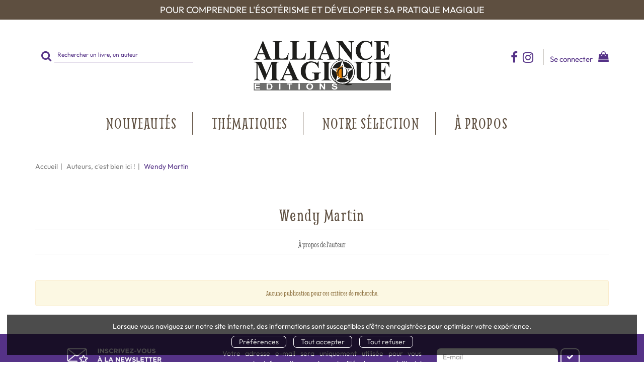

--- FILE ---
content_type: text/html; charset=utf-8
request_url: https://www.editions-alliance-magique.com/auteur/47/wendy-martin
body_size: 6228
content:
<!DOCTYPE html>
<html prefix="og: http://ogp.me/ns#" lang="fr">
<head>
  
<script src="https://www.googletagmanager.com/gtag/js?id=G-D4W8Y3KZG1" async="async"></script>
<script>
//<![CDATA[
      (function() {
        function executeWhenJQueryIsReady() {
          if (typeof jQuery !== 'undefined') {
            jQuery(document).ready(function() {
                    window.dataLayer = window.dataLayer || [];
      function gtag(){dataLayer.push(arguments);}
      gtag('js', new Date());
      gtag('consent', 'default', {
        'analytics_storage': 'denied',
        'ad_storage': 'denied',
        'ad_user_data': 'denied',
        'ad_personalization': 'denied',
        'wait_for_update': 500
      });
      
              gtag('config', 'G-D4W8Y3KZG1', {
          'linker': {
            'domains': ['www.editions-alliance-magique.com']
          }
        });

      
      
      
      

            });
          } else {
            setTimeout(executeWhenJQueryIsReady, 50);
          }
        }
        executeWhenJQueryIsReady();
      })();

//]]>
</script>



  <meta charset='utf-8' />
<meta name='viewport' content='width=device-width, initial-scale=1'>
<meta http-equiv="Content-Language" content="fr-FR" />
<link rel="canonical" href="https://www.editions-alliance-magique.com/auteur/47/wendy-martin" />


<title>Wendy Martin | Alliance Magique</title>
<meta name='description' content="Les publications de Wendy Martin" />

<link rel="preload" as="font" href="/assets/fontawesome-webfont-2adefcbc041e7d18fcf2d417879dc5a09997aa64d675b7a3c4b6ce33da13f3fe.woff2" type="font/woff2" crossorigin>

<link rel="stylesheet" media="all" href="/assets/store-critical-e5030dda3952dc17728dbbcec0633041fa60b0d864c846f8334fd8f48cbe412c.css" />
<link rel="stylesheet" media="all" href="/assets/design-c3b2a549fb60ef19aaa2027e13d56f79.css" />
<link rel="stylesheet" media="print" href="/assets/store-33a36f8da9f79426ee4784fdc9b85574aec6840a155a2c4db16a93d2cded87eb.css" onload="this.media=&#39;all&#39;" />
<link rel="stylesheet" media="print" href="https://fonts.googleapis.com/css?family=Roboto" onload="this.media=&#39;all&#39;" />
<style>
  h1, h2, h3, h4, h5, h6 {
    font-family: Roboto, Verdana, Arial, Helvetica, sans-serif;
  }
</style>

<meta name="csrf-param" content="authenticity_token" />
<meta name="csrf-token" content="MB+2iBzJlBNH+UXEdr7rNTJiSMF0DR/EdIa9WEAfo3/Ta1qtC404s6VWHww29ULI6n3NpEgfkNYrwgbjOAwBEQ==" />

<script src="/assets/store-critical-38f4342f174e9405d4a1309d77010bc38176af8ad8c8c7430176bc03431bc3d7.js"></script><script src="/assets/store-ef7a66bd40d9d6d42b2f86497339648d4e08718e516e076577d30ad7adc98b04.js" defer="defer"></script>
<link rel="shortcut icon" type="image/png" href="/system/parameter_attachments/data/007/216/741/original/Alliance_Magique_Editions_favicon.png?1685524016" />
<meta name="google-site-verification" content="sUESjcXmIp7C5VyJ3G_rHJwyvoo2RBYrFsPYuSpI7sc" />

<meta property="og:url"           content="https://www.editions-alliance-magique.com/auteur/47/wendy-martin" />
<meta property="og:type"          content="website" />
<meta property="og:title"         content="Wendy Martin | Alliance Magique" />
<meta property="og:description"   content="Les publications de Wendy Martin" />
  <meta property="og:image" content="https://www.editions-alliance-magique.com/system/parameter_attachments/data/002/235/104/original/logo-alliance-magique.png?1688035206" />
<meta property="og:locale" content="fr_FR" />
<meta property="og:site_name" content="Alliance Magique" />

  

</head>

<body class=" authors_show  izbk-default">
  <div role="region" aria-label="Outil d&#39;autorisation des cookies" id="acceptance_of_cookies" style="display: none"><div><p>Lorsque vous naviguez sur notre site internet, des informations sont susceptibles d'être enregistrées pour optimiser votre expérience.</p><a id="cookies_preferences_link" title="Configurer les préférences de cookies" href="/store/cookies">Préférences</a><a id="accept_cookies_notification" title="Accepter tous les cookies" href="#">Tout accepter</a><a id="refuse_cookies_notification" title="Refuser tous les cookies" href="#">Tout refuser</a></div></div>

  <div class="page author_47" id="page_29" data-identifier="page_29">      
  <section role="region" class=" page_section" data-identifier="page_section_8">
    <div class="container-fluid">
    
          
      <div class='page_rows'>
          


  
    <div class="row page_row " data-identifier="page_row_67">      
      <div class='page_columns'>
    
    
    


  <div class="col-xs-12 col-sm-12 col-md-12 col-lg-12 page_column_109  page_column" data-identifier="page_column_109">
    
    
        
        

  
  <div class="placeholder  " id="placeholder_656" data-identifier="placeholder_656" data-type="page-title">    
    
  <h4 class="title" id="title-67">    Pour comprendre l'ésotérisme et développer sa pratique magique</h4>    
</div>        
</div>  
    
  
</div>      
</div>    


      </div>
   </div>
</section>
  
  <header role="banner" class="izbk-header-section page_section" data-identifier="page_section_1">
    <div class="container">
    
          
      <div class='page_rows'>
          


  
    <div class="row page_row " data-identifier="page_row_4">      
      <div class='page_columns'>
    
    
    


  <div class="col-xs-12 col-sm-4 col-md-4 col-lg-4 page_column_6  page_column" data-identifier="page_column_6">
    
    
        
        

  
  <div class="placeholder  " id="placeholder_20" data-identifier="placeholder_20" data-type="site-search-form">    
    <form class="new_search_form" id="search-form" role="search" action="/search" accept-charset="UTF-8" method="get"><input name="utf8" type="hidden" value="&#x2713;" />
  <label class="control-label sr-only" for="q">Rechercher sur le site</label>

  <div class="input-group">
    <input type="search" class="form-control input-sm" id="q" name='q' placeholder="Rechercher un livre, un auteur" title="Rechercher sur le site">

    <span class="input-group-addon btn btn-default onclick-submit-search-form">
      <i class="fa fa-search"></i>
    </span>
  </div>
</form>    
</div>        
</div>  
    
      
    
    


  <div class="col-xs-12 col-sm-4 col-md-4 col-lg-4 page_column_7  page_column" data-identifier="page_column_7">
    
    
        
        

  
  <div class="placeholder  " id="placeholder_21" data-identifier="placeholder_21" data-type="site-site-title-and-logo">    
    
  <a title="Retour à la page d&#39;accueil du site" class="visible-xs" href="/"><img loading="lazy" class="" alt="Alliance Magique" style="aspect-ratio: 4288/1553;" src="/system/parameter_attachments/data/004/742/519/original/logo-alliance-magique.png?1688035198" /></a>
  <a title="Retour à la page d&#39;accueil du site" class="visible-sm" href="/"><img loading="lazy" class="" alt="Alliance Magique" style="aspect-ratio: 4288/1553;" src="/system/parameter_attachments/data/003/300/049/original/logo-alliance-magique.png?1688035213" /></a>
  <a title="Retour à la page d&#39;accueil du site" class="visible-md" href="/"><img loading="lazy" class="" alt="Alliance Magique" style="aspect-ratio: 4288/1553;" src="/system/parameter_attachments/data/002/235/104/original/logo-alliance-magique.png?1688035206" /></a>
  <a title="Retour à la page d&#39;accueil du site" class="visible-lg" href="/"><img loading="lazy" class="" alt="Alliance Magique" style="aspect-ratio: 4288/1553;" src="/system/parameter_attachments/data/008/300/978/original/logo-alliance-magique.png?1688035148" /></a>  
    
</div>        
</div>  
    
      
    
    


  <div class="col-xs-12 col-sm-4 col-md-4 col-lg-4 page_column_8  page_column" data-identifier="page_column_8">
    
    
        
        

  
  <div class="placeholder  " id="placeholder_22" data-identifier="placeholder_22" data-type="page-page-row">    
      

  <div class="row">  

    
        <div class="" data-identifier="placeholder_23">          




    <div class="col-xs-12 col-sm-12 col-md-12 col-lg-12 page_column_9  page_column" data-identifier="page_column_9">

      <span class="">





            <div class="placeholder  " id="placeholder_24" data-identifier="placeholder_24" data-type="page-rich-text">
              
  <div class="rich-text" id="rich-text-2">    <p style="margin-top:15px;"><a href="https://www.facebook.com/Alliance.Magique" target="_blank"><i class="fa fa-facebook-f"></i></a>&nbsp;&nbsp;<a href="https://www.instagram.com/alliancemagiqueeditions/" id="instagram_link" target="_blank"><i class="fa fa-instagram"></i></a>&nbsp;&nbsp;</p></div>
</div>





            <div class="placeholder  " id="placeholder_25" data-identifier="placeholder_25" data-type="site-account-links-to-account">
              
  <a class="link-to-sign-in" aria-label="Se connecter" href="/se-connecter">Se connecter</a>

</div>





            <div class="placeholder  " id="placeholder_26" data-identifier="placeholder_26" data-type="site-account-cart-link">
              <a title="Mon panier" aria-label="Afficher mon panier" class="cart_link hide" href="/store/cart">
  <i class="fa fa-shopping-bag"></i>  <span class='c-l-t'>Mon panier :</span>
  
</a>
  
</div>


</span>
</div>

</div>

    
</div>  
    
</div>        
        
        

  
  <div class="placeholder  " id="placeholder_27" data-identifier="placeholder_27" data-type="page-collapse-button">    
    
<button type="button" class="navbar-toggle collapsed" title="Toggle" data-toggle="collapse" data-target="#page_row_6" aria-expanded="false">
  <i class="fa fa-bars"></i><i class="fa fa-times"></i>
</button>
    
</div>        
</div>  
    
  
</div>      
</div>    


      </div>
   </div>
</header>
  
  <nav role="navigation" class="izbk-navigation-section page_section" data-identifier="page_section_2">
    <div class="container">
    
          
      <div class='page_rows'>
          


  <div class="collapse navbar-collapse" id="page_row_6">
    <div class="row page_row " data-identifier="page_row_6">      
      <div class='page_columns'>
    
    
    


  <div class="col-xs-12 col-sm-12 col-md-12 col-lg-12 page_column_10  page_column" data-identifier="page_column_10">
    
    
        
        

  
  <div class="placeholder  " id="placeholder_28" data-identifier="placeholder_28" data-type="page-navigation">    
      <div data-identifier="navigation_3" class="inline">
    
    <ul class='list-inline'>
    
    
    <li class="" data-identifier="navigation_link_67">
      

<a class="" href="/nouveautes">Nouveautés</a></li>
    
    
    <li class="dropdown" data-identifier="navigation_link_65">
      
<a class="dropdown-toggle" data-toggle="dropdown" role="button" aria-haspopup="true" aria-expanded="false" href="#">  
  Thématiques
  
    <span class="caret"></span>
</a>
  <ul class="dropdown-menu">
      <li>
        
<a class="" href="/categorie-de-themes/20/magie-occultisme">Magie & Occultisme</a>        </li>
      <li>
        
<a class="" href="/categorie-de-themes/17/energetique-traditions">Énergétique & Traditions</a>        </li>
      <li>
        
<a class="" href="/categorie-de-themes/21/mediumnite">Médiumnité</a>        </li>
      <li>
        
<a class="" href="/categorie-de-themes/22/alchimie-hermetisme">Alchimie & Hermétisme</a>        </li>
      <li>
        
<a class="" href="/categorie-de-themes/23/arts-sombres">Arts sombres</a>        </li>
      <li>
        
<a class="" href="/categorie-de-themes/19/papeterie">Papeterie</a>        </li>
      <li>
        
<a class="" href="/categorie-de-themes/34/les-cahiers-de-vacances">Les Cahiers de vacances</a>        </li>
      <li>
        
<a class="" href="/collection/15/les-incontournables-de-l-esoterisme">Les Incontournables de l'Ésotérisme</a>        </li>
   </ul>
</li>
    
    
    <li class="" data-identifier="navigation_link_114">
      

<a class="" href="/store/page/94/notre-selection">Notre sélection</a></li>
    
    
    <li class="" data-identifier="navigation_link_113">
      

<a class="" href="/store/page/91/qui-sommes-nous">À propos</a></li>
</ul>  </div>
    
</div>        
</div>  
    
  
</div>      
</div>    
</div>

      </div>
   </div>
</nav>
  
  <section role="region" class="izbk-breadcrumbs-section page_section" data-identifier="page_section_3">
    <div class="container">
    
          
      <div class='page_rows'>
          


  
    <div class="row page_row " data-identifier="page_row_7">      
      <div class='page_columns'>
    
    
    


  <div class="col-xs-12 col-sm-12 col-md-12 col-lg-12 page_column_12  page_column" data-identifier="page_column_12">
    
    
        
        

  
  <div class="placeholder  " id="placeholder_30" data-identifier="placeholder_30" data-type="site-breadcrumbs">    
      <nav role="navigation" aria-label="Fil d&#39;ariane"><ul class="breadcrumb hidden-xs"><li><a href="/">Accueil</a></li><li><a href="/auteurs">Auteurs, c&#39;est bien ici !</a></li><li aria-current="page">Wendy Martin</li></ul></nav>    
</div>        
</div>  
    
  
</div>      
</div>    


      </div>
   </div>
</section>
  
  <section role="region" class="izbk-content-section page_section" data-identifier="page_section_4">
    <div class="container">
    
          
      <div class='page_rows'>
          


  
    <div class="row page_row " data-identifier="page_row_8">      
      <div class='page_columns'>
    
    
    


  <div class="col-md-12 page_column_13  page_column" data-identifier="page_column_13">
    
    
        
        

  
  <div class="placeholder  " id="placeholder_328" data-identifier="placeholder_328" data-type="page-page-title">    
    <h1>Wendy Martin</h1>

    
</div>        
        
        

  
  <div class="placeholder  " id="placeholder_329" data-identifier="placeholder_329" data-type="page-title">    
    
  <h3 class="title" id="title-47">    À propos de l'auteur</h3>    
</div>        
        
        

  
          
        
        

  
  <div class="placeholder  " id="placeholder_335" data-identifier="placeholder_335" data-type="product-paginated-products">    
    
  <div class='row m-b-sm' id="paginated_products_display_options">

    <div class='col-md-9 col-xs-12 m-b-sm m-t-sm' id='display-modes-and-filters'>
        
      
              
            </div>

  </div>

  

  <div class='row'>
    <div class='col-md-12'>
      <p class='text-center alert alert-warning m-t-md'>
         Aucune publication pour ces critères de recherche.      </p>
    </div>
  </div>

  <div class='modal fade' id="product_contexts-modal" tabindex='-1' role='dialog' aria-label="Type de produits">
  <div class='modal-dialog' role='document'>
    <div class='modal-content'>
      <div class='modal-header'>
        <button type='button' class='close' data-dismiss='modal' aria-label="translation missing: fr.product_contexts.modal.close">
          <span aria-hidden='true'>&times;</span>
        </button>
        <h4 class='modal-title'>Type de produits</h4>
      </div>
      <div class='modal-body text-center'>
        <form class="form-inline" action="/product_contexts_filter" accept-charset="UTF-8" method="post"><input name="utf8" type="hidden" value="&#x2713;" /><input type="hidden" name="authenticity_token" value="M2GpLC+9lwPbmyNEMqnoV12TfFFvFWvpl7+Ekp1+rU4gGG9pJMhFMUbn1iSkVZZ0ymcicjKUEffZAI15J+SHLA==" />
        
          <div class="form-group ">             
             
             <select name="product_contexts" id="product_contexts" class="form-control"><option selected="selected" value="base_products">Ne pas afficher les chapitres numériques</option>
<option value="chapter_products">Afficher seulement les chapitres numériques</option>
<option value="products">Tout afficher</option></select>
</div>          
          <div class="form-group ">            <input type="submit" name="commit" value="Valider" data-disable-with="Valider" />
</div></form>      </div>
    </div>
  </div>
</div>
    
</div>        
</div>  
    
      

</div>      
</div>    


      </div>
   </div>
</section>
  
  <section role="region" class="izbk-subjects-tags-navigation-section page_section" data-identifier="page_section_6">
    <div class="container">
    
          
      <div class='page_rows'>
          


  
    <div class="row page_row " data-identifier="page_row_11">      
      <div class='page_columns'>
    
    
    


  <div class="col-xs-12 col-sm-12 col-md-12 col-lg-12 page_column_19  page_column" data-identifier="page_column_19">
    
    
        
        

  
  <div class="placeholder  " id="placeholder_43" data-identifier="placeholder_43" data-type="page-page-row">    
      

  <div class="row">  

    
        <div class="" data-identifier="placeholder_44">          




    <div class="col-xs-12 col-sm-4 col-md-4 col-lg-4 page_column_20  page_column" data-identifier="page_column_20">

      <span class="">
</span>
</div>

</div>
    
        <div class="" data-identifier="placeholder_46">          




    <div class="col-xs-12 col-sm-4 col-md-4 col-lg-4 page_column_21  page_column" data-identifier="page_column_21">

      <span class="">
</span>
</div>

</div>
    
        <div class="" data-identifier="placeholder_48">          




    <div class="col-xs-12 col-sm-4 col-md-4 col-lg-4 page_column_22  page_column" data-identifier="page_column_22">

      <span class="">
</span>
</div>

</div>

    
</div>  
    
</div>        
</div>  
    
  
</div>      
</div>    


      </div>
   </div>
</section>
  
  <section role="region" class=" page_section" data-identifier="page_section_7">
    <div class="container-fluid">
    
          
      <div class='page_rows'>
          


  
    <div class="row page_row " data-identifier="page_row_14">      
      <div class='page_columns'>
    
    
    


  <div class="col-xs-12 col-sm-4 col-md-4 col-lg-4 page_column_25  page_column" data-identifier="page_column_25">
    
    
        
        

  
  <div class="placeholder  " id="placeholder_51" data-identifier="placeholder_51" data-type="page-image">    
    

  <img class="image_picture " style="aspect-ratio: 235/37; " srcset="https://www.editions-alliance-magique.com/system/image_pictures/data/006/070/399/thumb/inscription-newsletter.webp?1738945105 256w, https://www.editions-alliance-magique.com/system/image_pictures/data/006/070/399/small/inscription-newsletter.webp?1738945105 512w, https://www.editions-alliance-magique.com/system/image_pictures/data/006/070/399/medium/inscription-newsletter.webp?1738945105 1024w, https://www.editions-alliance-magique.com/system/image_pictures/data/006/070/399/large/inscription-newsletter.webp?1738945105 1600w" src="https://www.editions-alliance-magique.com/system/image_pictures/data/006/070/399/original/inscription-newsletter.png?1738945105" />
    
</div>        
</div>  
    
      
    
    


  <div class="col-xs-12 col-sm-4 col-md-4 col-lg-4 page_column_26  page_column" data-identifier="page_column_26">
    
    
        
        

  
  <div class="placeholder  " id="placeholder_52" data-identifier="placeholder_52" data-type="page-rich-text">    
    
  <div class="rich-text" id="rich-text-6">    <div style="text-align: justify;"><span>Votre adresse e-mail sera uniquement utilisée pour vous envoyer des informations sur les actualités du groupe éditorial Piktos. Vous pouvez vous désinscrire à tout moment. Pour plus d'informations, </span><a target="_blank" href="/store/page/87/charte-des-donnees-personnelles" style="font-family: Roboto, sans-serif;"><span style="font-family: outfit-regular;">cliquez ici</span></a><span style="font-family: outfit-regular;">.</span></div></div>    
</div>        
</div>  
    
      
    
    


  <div class="col-xs-12 col-sm-4 col-md-4 col-lg-4 page_column_27  page_column" data-identifier="page_column_27">
    
    
        
        

  
  <div class="placeholder  " id="placeholder_53" data-identifier="placeholder_53" data-type="site-newsletter-subscription-form">    
    <form class="newsletter-fast-subscription-form" action="/newsletter_fast_subscription" accept-charset="UTF-8" data-remote="true" method="post"><input name="utf8" type="hidden" value="&#x2713;" />  
  <div class="input-group">
    <input type="email" name="newsletter_fast_subscription_email" id="newsletter_fast_subscription_email" value="" class="form-control" placeholder="E-mail" />    
    <span class="input-group-addon btn btn-default">
      <button><i class="fa fa-check"></i></button>
    </span>
  </div>

</form>    
</div>        
</div>  
    
  
</div>      
</div>    


      </div>
   </div>
</section>
  
  <footer role="contentinfo" class="izbk-footer-section page_section" data-identifier="page_section_5">
    <div class="container">
    
          
      <div class='page_rows'>
          


  
    <div class="row page_row " data-identifier="page_row_9">      
      <div class='page_columns'>
    
    
    


  <div class="col-xs-12 col-sm-12 col-md-12 col-lg-12 page_column_15  page_column" data-identifier="page_column_15">
    
    
        
        

  
  <div class="placeholder  " id="placeholder_31" data-identifier="placeholder_31" data-type="page-page-row">    
      

  <div class="row">  

    
        <div class="" data-identifier="placeholder_38">          




    <div class="col-xs-12 col-sm-12 col-md-3 col-lg-3 page_column_18  page_column" data-identifier="page_column_18">

      <span class="">





            <div class="placeholder  " id="placeholder_40" data-identifier="placeholder_40" data-type="page-rich-text">
              
  <div class="rich-text" id="rich-text-5">    <b>À propos</b></div>
</div>





            <div class="placeholder  " id="placeholder_39" data-identifier="placeholder_39" data-type="site-site-title-and-logo">
              
  <a title="Retour à la page d&#39;accueil du site" class="visible-xs" href="/"><img loading="lazy" class="" alt="Alliance Magique" style="aspect-ratio: 4288/1553;" src="/system/parameter_attachments/data/004/742/519/original/logo-alliance-magique.png?1688035198" /></a>
  <a title="Retour à la page d&#39;accueil du site" class="visible-sm" href="/"><img loading="lazy" class="" alt="Alliance Magique" style="aspect-ratio: 4288/1553;" src="/system/parameter_attachments/data/003/300/049/original/logo-alliance-magique.png?1688035213" /></a>
  <a title="Retour à la page d&#39;accueil du site" class="visible-md" href="/"><img loading="lazy" class="" alt="Alliance Magique" style="aspect-ratio: 4288/1553;" src="/system/parameter_attachments/data/002/235/104/original/logo-alliance-magique.png?1688035206" /></a>
  <a title="Retour à la page d&#39;accueil du site" class="visible-lg" href="/"><img loading="lazy" class="" alt="Alliance Magique" style="aspect-ratio: 4288/1553;" src="/system/parameter_attachments/data/008/300/978/original/logo-alliance-magique.png?1688035148" /></a>  

</div>





            <div class="placeholder  " id="placeholder_41" data-identifier="placeholder_41" data-type="page-navigation">
                <div data-identifier="navigation_9" class="list_group">
    
    <ul class='list-group'>
    <li class='list-group-item'>
      

<a class="" href="/store/page/91/qui-sommes-nous">Qui sommes-nous ?</a>    </li>
    <li class='list-group-item'>
      

<a class="" href="/store/page/95/nos-maisons-d-edition">Nos maisons d'édition</a>    </li>
</ul>  </div>

</div>


</span>
</div>

</div>
    
        <div class="" data-identifier="placeholder_32">          




    <div class="col-xs-12 col-sm-12 col-md-3 col-lg-3 page_column_16  page_column" data-identifier="page_column_16">

      <span class="">





            <div class="placeholder  " id="placeholder_34" data-identifier="placeholder_34" data-type="page-rich-text">
              
  <div class="rich-text" id="rich-text-3">    <b>Consommateur</b></div>
</div>





            <div class="placeholder  " id="placeholder_33" data-identifier="placeholder_33" data-type="page-navigation">
                <div data-identifier="navigation_7" class="list_group">
    
    <ul class='list-group'>
    <li class='list-group-item'>
      
<a class="" href="/my_account">Mon compte</a>    </li>
    <li class='list-group-item'>
      

<a class="" href="/formulaire-de-contact">Nous contacter</a>    </li>
    <li class='list-group-item'>
      

<a class="" href="/store/page/89/faq">FAQ</a>    </li>
</ul>  </div>

</div>


</span>
</div>

</div>
    
        <div class="" data-identifier="placeholder_35">          




    <div class="col-xs-12 col-sm-12 col-md-3 col-lg-3 page_column_17  page_column" data-identifier="page_column_17">

      <span class="">





            <div class="placeholder  " id="placeholder_37" data-identifier="placeholder_37" data-type="page-rich-text">
              
  <div class="rich-text" id="rich-text-4">    <b>Nous contacter</b></div>
</div>





            <div class="placeholder  " id="placeholder_36" data-identifier="placeholder_36" data-type="page-navigation">
                <div data-identifier="navigation_8" class="list_group">
    
    <ul class='list-group'>
    <li class='list-group-item'>
      

<a class="" href="/auteurs">Auteurs, c'est bien ici !</a>    </li>
    <li class='list-group-item'>
      

<a class="" href="/store/page/96/libraires-par-ici">Libraires, par ici !</a>    </li>
    <li class='list-group-item'>
      

<a class="" href="/store/page/97/presse-et-partenariat-par-la">Presse et partenariat, par là !</a>    </li>
    <li class='list-group-item'>
      

<a class="" href="/store/page/85/foreign-rights">Foreign rights</a>    </li>
</ul>  </div>

</div>


</span>
</div>

</div>
    
        <div class="" data-identifier="placeholder_662">          




    <div class="col-xs-12 col-sm-12 col-md-3 col-lg-3 page_column_110  page_column" data-identifier="page_column_110">

      <span class="">





            <div class="placeholder  " id="placeholder_663" data-identifier="placeholder_663" data-type="page-rich-text">
              
  <div class="rich-text" id="rich-text-49">    <p style="margin-top:15px;"><a href="https://www.facebook.com/Alliance.Magique" target="_blank"><i class="fa fa-facebook-f"></i></a>&nbsp;&nbsp;<a href="https://www.instagram.com/alliancemagiqueeditions/" id="instagram_link" target="_blank"><i class="fa fa-instagram"></i></a>&nbsp;&nbsp;</p></div>
</div>





            <div class="placeholder  " id="placeholder_664" data-identifier="placeholder_664" data-type="page-image">
              

  <img class="image_picture " style="aspect-ratio: 466/126; " srcset="https://www.editions-alliance-magique.com/system/image_pictures/data/004/540/922/thumb/logo_paybox_%282%29.webp?1738945106 256w, https://www.editions-alliance-magique.com/system/image_pictures/data/004/540/922/small/logo_paybox_%282%29.webp?1738945106 512w, https://www.editions-alliance-magique.com/system/image_pictures/data/004/540/922/medium/logo_paybox_%282%29.webp?1738945106 1024w, https://www.editions-alliance-magique.com/system/image_pictures/data/004/540/922/large/logo_paybox_%282%29.webp?1738945106 1600w" src="https://www.editions-alliance-magique.com/system/image_pictures/data/004/540/922/original/logo_paybox_%282%29.png?1738945106" />

</div>


</span>
</div>

</div>

    
</div>  
    
</div>        
        
        

  
  <div class="placeholder  " id="placeholder_42" data-identifier="placeholder_42" data-type="page-navigation">    
      <div data-identifier="navigation_10" class="inline">
    
    <ul class='list-inline'>
    
    
    <li class="" data-identifier="navigation_link_102">
      

<a class="" href="/store/page/88/charte-de-referencement">Charte de référencement</a></li>
    
    
    <li class="" data-identifier="navigation_link_103">
      

<a class="" href="/store/page/4/charte-de-donnees-personnelles">Charte de données personnelles</a></li>
    
    
    <li class="" data-identifier="navigation_link_104">
      

<a class="" href="/store/page/87/conditions-generales-d-utilisation">Conditions générales d'utilisation</a></li>
    
    
    <li class="" data-identifier="navigation_link_105">
      

<a class="" href="/store/page/3/conditions-generales-de-vente">Conditions générales de vente</a></li>
    
    
    <li class="" data-identifier="navigation_link_106">
      

<a class="" href="/store/page/5/mentions-legales">Mentions légales</a></li>
</ul>  </div>
    
</div>        
</div>  
    
  
</div>      
</div>    


      </div>
   </div>
</footer>

  
</div>

  

  <div id="global_player" class="video-container">
  <div class="video-widget" data-video_id="global_player_video"
                            data-video_source="">
    <div class="video-element">
      <div id="global_player_video_flash"></div>
      <video id="global_player_video">
      </video>
      <div class="controls-container video-controls fullscreen">
        <div class="controls">
          <div class="play-pause control-elt">
            <span class="play-icon"><i class="fa fa-play"></i></span>
            <span class="pause-icon"><i class="fa fa-pause"></i></span>
          </div>
          <div class="seek-bar control-elt">
            <div class="background">
              <div class="progress"></div>
            </div>
          </div>
          <div class="time-container">
            <span class="elapsed-time control-elt time">--:--</span>
            <span class="time-separator control-elt time">/</span>
            <span class="duration control-elt time">--:--</span>
          </div>
          <div class="close-btn control-elt"><i class="fa fa-times"></i></div>
        </div>
      </div>
    </div>
  </div>
</div>


  <script>
//<![CDATA[
      (function() {
        function executeWhenJQueryIsReady() {
          if (typeof jQuery !== 'undefined') {
            jQuery(document).ready(function() {
              
    $("[data-toggle='tooltip']").tooltip();
    
      
      

            });
          } else {
            setTimeout(executeWhenJQueryIsReady, 50);
          }
        }
        executeWhenJQueryIsReady();
      })();

//]]>
</script>  
    
        

</body>
</html>


--- FILE ---
content_type: text/css
request_url: https://www.editions-alliance-magique.com/assets/design-c3b2a549fb60ef19aaa2027e13d56f79.css
body_size: 7209
content:
body{color:#333333;background-color:#ffffff}body h1{font-size:24px}body h3{color:#666666}body a{color:#00a0de}body input.btn:hover,body button.btn:hover{color:#fff}@font-face{font-family:'smythe-regular';font-weight:normal;font-style:normal;src:url("/asset_ref/fab653b19a0e3c18be47313273fcb5d5b8cb06f6534f0117/smythe-regular.ttf")}@font-face{font-family:'outfit-regular';font-weight:normal;font-style:normal;src:url("/asset_ref/7b7dbaf3b812a2c5e7460782aef2dbe1ae267142f39e2d2c/outfit-regular.ttf")}@font-face{font-family:'outfit-bold';font-weight:bold;font-style:normal;src:url("/asset_ref/82f6dccf6f8c6b562384bfcce52d3d61865577c837b7807a/outfit-bold.ttf")}body{font-family:"outfit-regular" !important}body b,body strong{font-family:"outfit-bold"}body div[data-type='page-title'],body div[data-type='page-page-title']{text-align:center}body h1{font-family:"smythe-regular";color:#5e4f40;font-size:2.5em;letter-spacing:0.05em}body h2,body h3,body h4{font-family:"smythe-regular"}body .button,body .button:hover,body .button:active,body .btn-primary:focus{background:#5e4f40;border-color:#5e4f40}body .button{box-shadow:2px 2px 5px #3E1929}body .fa-angle-left:before{color:#553287;border:0;width:1.5em;height:1.5em;display:flex;justify-content:center;font-size:22px;line-height:29px;background-color:transparent}body .fa-angle-right:before{color:#553287;border:0;width:1.5em;height:1.5em;display:flex;justify-content:center;font-size:22px;line-height:29px;background-color:transparent}body .container-cover .to-be-published-badge,body .container-cover .novelty-badge,body .container-cover .best-seller-badge{left:-0.5em;transform:none}body .product.novelty .novelty-badge{display:block;background:#5e4f40;color:#FFF;border:1px solid #5e4f40;text-transform:uppercase;font-family:"outfit-regular"}body .novelty-list .product.novelty .novelty-badge{display:none}body .product.to-be-published .to-be-published-badge{display:block;background:#553287;color:#FFF;border:1px solid #553287;text-transform:uppercase}body .to-be-published-list .product.to-be-published .to-be-published-badge{display:none}body .product.best-seller .best-seller-badge{display:none;background:#833513;color:#FFF;border:1px solid #833513;text-transform:uppercase}body .best-seller-list .product.best-seller .best-seller-badge{display:none}body .container-product{width:24%}body .container-product .container-cover{height:300px;width:100%}body .container-product .container-cover a{width:auto}body .container-product .container-cover a img{max-height:290px}body .products-list .owl-carousel .container-product{width:90%}body .pagination>.active>span{background-color:#5e4f40;border-color:#5e4f40;z-index:1}body .pagination>.active>span:hover{background-color:#5e4f40;border-color:#5e4f40;filter:brightness(1.25)}body .pagination>li>a{color:#5e4f40}body .pagination>li>a:hover{color:#FFF;background-color:#5e4f40;border-color:dimgray}body .alert-warning{font-family:"smythe-regular"}body #paginated_products_display_options{font-family:"outfit-regular"}body .products-list .product-cover,body .img-border{border:0;padding:unset}body input.btn-default,body button.btn-default{color:#fff;border-color:#5e4f40;background-color:#5e4f40}body input.btn-default:hover,body button.btn-default:hover{border-color:#5e4f40;background-color:#5e4f40}body div[data-type='site-share-us'] .instagram-icon{color:#5e4f40;background:transparent;font-size:1.7em}@media (max-width: 767px){body .container-product .container-cover a img{margin:auto;max-height:290px}body #paginated_products_results .container-product{width:48%}}
#page_2 [data-identifier='page_section_4']>.container{width:100%;margin-left:0;margin-right:0;padding-left:0;padding-right:0}#page_2 [data-identifier='page_section_4']>.container .row{margin-left:0;margin-right:0}#page_64 [data-identifier='page_section_4']>.container{width:100%;margin-left:0;margin-right:0;padding-left:0;padding-right:0}#page_64 [data-identifier='page_section_4']>.container .row{margin-left:0;margin-right:0}#page_2 [data-identifier='page_section_4'] .page_column_13{padding:0}[data-identifier='page_section_5']{padding-top:1.5em;padding-bottom:1.5em;background-color:#FFF}[data-identifier='page_section_7']{background-color:#553287;padding-bottom:2em;padding-top:2em}[data-identifier='page_section_8']{background-color:#5e4f40;color:#FFF}@media (max-width: 767px){[data-identifier='page_section_1']{padding-bottom:0;padding-top:1.5em}[data-identifier='page_section_2']{border-top:0px;border-bottom:0px}#page_2 [data-identifier='page_section_4']>.container{padding-left:unset;padding-right:unset}#page_2 [data-identifier='page_section_4'] .page_column_13{padding:unset}}@media (min-width: 768px) and (max-width: 991px){[data-identifier='page_section_2']{border-top:0px;border-bottom:0px}}
div[data-identifier='page_column_33']{margin-top:1em;padding-top:2em;padding-bottom:2em;background-color:#F2F2F2}div[data-identifier='page_column_33']{background-image:url(/asset_ref/3b3ed59ebcc0f27542f975b69072472dc45b0dde9d8e703d/background_nouveautes.png);background-size:100% 100%;background-repeat:no-repeat}div[data-identifier='page_column_14']{padding-bottom:10px;padding-top:10px}div[data-identifier='page_column_15']{padding-top:15px;text-transform:none}div[data-identifier='page_column_15'] a{color:#9C9C9C}div[data-identifier='page_column_15'] a:hover{color:#5e4f40}div[data-identifier='page_column_15'] a{font-family:"outfit-bold"}div[data-identifier='page_column_15'] a:hover{text-decoration:unset}div[data-identifier='page_column_90'] a:hover{text-decoration:none}div[data-identifier='page_column_90'] a:hover{color:#553287}div[data-identifier='page_column_90'] a{color:#5e4f40}div[data-identifier='page_column_37'] a{color:#5e4f40}div[data-identifier='page_column_37'] button.btn-default{border-color:#5e4f40;background-color:#5e4f40}div[data-identifier='page_column_48']{margin-bottom:1em}div[data-identifier='page_column_78'] a{color:#5e4f40}div[data-identifier='page_column_78'] a:hover{color:#553287}div[data-identifier='page_column_78'] a:hover{text-decoration:none}div[data-identifier='page_column_81'] a{color:#5e4f40}div[data-identifier='page_column_81'] a:hover{color:#553287}div[data-identifier='page_column_81'] a:hover{text-decoration:none}div[data-identifier='page_column_13']{margin-bottom:25px;padding-top:10px;padding-bottom:10px}div[data-identifier='page_column_13'] .p-i-t>a{color:#000;font-family:"smythe-regular";text-transform:uppercase;font-size:18px;letter-spacing:0.05em}div[data-identifier='page_column_13'] .p-i-t small.p-i-s{display:none}div[data-identifier='page_column_13'] .p-i-a,div[data-identifier='page_column_13'] .p-i-p{font-family:"outfit-regular"}div[data-identifier='page_column_13'] .p-i-t>a:hover{color:#5e4f40;text-decoration:none}div[data-identifier='page_column_13'] .p-i-a a{color:#808080}div[data-identifier='page_column_13'] .medium-price .medium-public-price,div[data-identifier='page_column_13'] .medium-price .medium-discounted-price{color:#404040}div[data-identifier='page_column_13'] .products-list .container-cover{margin-bottom:1em}div[data-identifier='page_column_13'] .owl-carousel .owl-nav button.owl-prev,div[data-identifier='page_column_13'] .owl-carousel .owl-nav button.owl-next{width:44px}div[data-identifier='page_column_13'] #paginated_products_display_options ul.dropdown-menu li form.button_to .btn:hover{color:#553287 !important}div[data-identifier='page_column_13'] a:hover,div[data-identifier='page_column_13'] .btn-link:hover{text-decoration:none}div[data-identifier='page_column_13'] .btn-link{color:#5e4f40}div[data-identifier='page_column_13'] .btn-link:hover{color:#553287}#page_98 div[data-identifier='page_column_13']{width:100%}#page_98 div[data-identifier='page_column_13'] .rich-text{text-align:justify}div[data-identifier='page_column_13'] a:hover{color:#553287}div[data-identifier='page_column_13'] a{color:#5e4f40}div[data-identifier='page_column_7']{padding-left:0;padding-right:0}div[data-identifier='page_column_10']{text-align:center;padding-top:10px;padding-bottom:10px}div[data-identifier='page_column_9']{padding-top:3em}div[data-identifier='page_column_9']{display:flex;justify-content:flex-end}div[data-identifier='page_column_9'] a{color:#553287}div[data-identifier='page_column_9'] a:hover{color:#5e4f40}div[data-identifier='page_column_100'] a:hover{color:#5e4f40;text-decoration:none}div[data-identifier='page_column_100'] button.btn-default{border-color:#5e4f40;background-color:#5e4f40}div[data-identifier='page_column_98']{text-align:center}div[data-identifier='page_column_91']{padding-top:1em;padding-bottom:1em}@media (max-width: 767px){div[data-identifier='page_column_110']{text-align:center}div[data-identifier='page_column_96']{text-align:center}div[data-identifier='page_column_9']{padding-top:0}div[data-identifier='page_column_9']{justify-content:center}div[data-identifier='page_column_16']{border-left:0}div[data-identifier='page_column_13'] .owl-theme .owl-dots .owl-dot span{border:2px solid #5e4f40}div[data-identifier='page_column_13'] .owl-dots button.owl-dot span{background:#5e4f40}div[data-identifier='page_column_13'] .owl-dots button.owl-dot.active span{background:#FFF}div[data-identifier='page_column_6']{text-align:center}div[data-identifier='page_column_15']{font-size:18px}div[data-identifier='page_column_10']{padding-bottom:0}div[data-identifier='page_column_10']{bottom:unset}div[data-identifier='page_column_8']{text-align:center}div[data-identifier='page_column_90']{text-align:center}}@media (min-width: 768px) and (max-width: 991px){div[data-identifier='page_column_110']{text-align:center}div[data-identifier='page_column_9']{padding-top:2em;padding-left:7em}div[data-identifier='page_column_9']{justify-content:center}div[data-identifier='page_column_8']{text-align:center}div[data-identifier='page_column_10']{padding-bottom:0}div[data-identifier='page_column_10']{bottom:unset}div[data-identifier='page_column_15']{font-size:18px}div[data-identifier='page_column_6']{text-align:center}}@media (min-width: 992px) and (max-width: 1199px){div[data-identifier='page_column_8']{text-align:right}}@media (min-width: 1200px){div[data-identifier='page_column_8']{text-align:right}}
div[data-identifier='placeholder_20']{padding-top:4em}div[data-identifier='placeholder_20'] .fa-search:before{color:#553287;font-size:22px}div[data-identifier='placeholder_20'] input{background:transparent;border:0;color:#553287;height:auto !important;box-shadow:none !important;-webkit-box-shadow:none !important;border-radius:0;margin-left:38px;padding-left:0.5em;border-bottom:1px solid #553287}div[data-identifier='placeholder_20'] input::placeholder{color:#553287}div[data-identifier='placeholder_20'] .input-group-addon{border:0;background:none;border-radius:0;color:#000;float:left;display:inline-block;margin-top:-30px;font-size:18px}div[data-identifier='placeholder_20'] .form-control:focus{border-color:#553287}div[data-identifier='placeholder_21']{text-align:center;padding-top:3em;padding-bottom:2em}div[data-identifier='placeholder_21'] img{width:70%}div[data-identifier='placeholder_24']{font-size:1.75em;text-align:center}div[data-identifier='placeholder_24']{display:inline-flex}div[data-identifier='placeholder_24'] #newsletter_inscription{margin-top:-4px;padding-right:15px}div[data-identifier='placeholder_24'] #instagram_link{border-right:1px solid #5e4f40;padding-right:0.75em}div[data-identifier='placeholder_24'] .fa-facebook-f:before:hover,div[data-identifier='placeholder_24'] .fa-twitter:before:hover,div[data-identifier='placeholder_24'] .fa-instagram:before:hover{color:#553287}div[data-identifier='placeholder_24'] .fa-instagram:before{padding-right:0}div[data-identifier='placeholder_25']{font-size:15px}div[data-identifier='placeholder_25']{display:inline-flex}div[data-identifier='placeholder_25'] .fa-user-o:before{font-size:1.5em;position:absolute;bottom:3.5px}div[data-identifier='placeholder_25'] i.fa.fa-angle-down{display:none}div[data-identifier='placeholder_25'] a:hover{text-decoration:none}div[data-identifier='placeholder_25'] .dropdown-menu>li>a{color:#333333}div[data-identifier='placeholder_25'] .dropdown-menu>li>a:hover{color:#5e4f40}div[data-identifier='placeholder_25'] .dropdown-menu button.btn-default{border-color:#5e4f40;background-color:#5e4f40}div[data-identifier='placeholder_26']{display:inline-flex}div[data-identifier='placeholder_26'] .fa-shopping-bag:before{font-size:1.5em;padding-left:0.4em;position:relative;bottom:3px}div[data-identifier='placeholder_26'] a.cart_link.hide{display:inline-flex !important}div[data-identifier='placeholder_26'] a.cart_link.hide .c-l-a-c{display:none}div[data-identifier='placeholder_28']{text-align:center}div[data-identifier='placeholder_28'] li>a{font-family:"smythe-regular";font-size:2.25em;letter-spacing:0.05em}div[data-identifier='placeholder_28'] div[data-identifier="navigation_3"] ul.list-inline>li{border-right:1px solid #5e4f40}div[data-identifier='placeholder_28'] ul.list-inline>li a:hover{color:#553287}div[data-identifier='placeholder_28'] ul.list-inline li>a:hover{text-underline-offset:8px}div[data-identifier='placeholder_28'] span.caret{display:none}div[data-identifier='placeholder_28'] ul.dropdown-menu{text-align:left;border-radius:7px;border-top:unset;margin-left:0}div[data-identifier='placeholder_28'] ul.dropdown-menu a{font-size:1.5em;color:#553287}div[data-identifier='placeholder_28'] ul.list-inline>li ul.dropdown-menu a:hover{color:#5e4f40}div[data-identifier='placeholder_28'] ul.dropdown-menu>li{text-transform:uppercase}div[data-identifier='placeholder_28'] ul.dropdown-menu a:hover{background-color:unset}div[data-identifier='placeholder_28'] ul.dropdown-menu a:hover{content:"+ "}div[data-identifier='placeholder_28'] li.dropdown.open>a.dropdown-toggle{color:#553287;text-underline-offset:8px}div[data-identifier='placeholder_28'] a{color:#5e4f40}div[data-identifier='placeholder_30']{color:#553287;border-bottom:0 !important}div[data-identifier='placeholder_30'] a{color:grey}div[data-identifier='placeholder_30'] a:hover{text-decoration:unset;color:#5e4f40}div[data-identifier='placeholder_30'] .breadcrumb>li+li:before{padding:0 5px;color:grey;content:"| "}div[data-identifier='placeholder_32']{text-align:left}div[data-identifier='placeholder_33'] li{padding:10px 22px}div[data-identifier='placeholder_34']{padding-left:22px;padding-bottom:1em}div[data-identifier='placeholder_35']{text-align:left}div[data-identifier='placeholder_36'] li{padding:10px 22px}div[data-identifier='placeholder_37']{padding-left:22px;padding-bottom:1em}div[data-identifier='placeholder_39']{padding-left:10px;padding-bottom:3px}div[data-identifier='placeholder_39'] img{width:35%}div[data-identifier='placeholder_40']{padding-bottom:1em;padding-left:20px}div[data-identifier='placeholder_42']{text-align:center}div[data-identifier='placeholder_42'] a{font-size:14px}div[data-identifier='placeholder_51']{text-align:center;padding-left:2em}div[data-identifier='placeholder_52']{color:#FFF}div[data-identifier='placeholder_52'] a{text-decoration:underline}div[data-identifier='placeholder_52'] .rich-text{font-family:"outfit-regular"}div[data-identifier='placeholder_52'] a{color:#FFF}div[data-identifier='placeholder_52'] a:hover{color:#FFF}div[data-identifier='placeholder_53'] .form-control{border:unset;width:98%}div[data-identifier='placeholder_53'] input#newsletter_fast_subscription_email,div[data-identifier='placeholder_53'] span.input-group-addon.btn.btn-default{border-radius:8px}div[data-identifier='placeholder_53'] .input-group-addon{background-color:#553287;border:2px solid #FFF}div[data-identifier='placeholder_53'] .fa-check:before{color:#FFF}div[data-identifier='placeholder_60']{border-bottom:1px solid #ddd;margin-bottom:15px}div[data-identifier='placeholder_63']{border-bottom:1px solid #ddd;margin-bottom:15px}div[data-identifier='placeholder_65']{border-bottom:1px solid #ddd;margin-bottom:15px}div[data-identifier='placeholder_68']{border-bottom:1px solid #ddd;margin-bottom:15px}div[data-identifier='placeholder_70']{border-top:1px solid #ddd;margin-top:15px;padding-top:20px;padding-bottom:20px}div[data-identifier='placeholder_71']{text-align:center}div[data-identifier='placeholder_73']{text-align:center;margin:auto}div[data-identifier='placeholder_73'] .carousel-indicators{text-align:center !important;margin-top:-2em}div[data-identifier='placeholder_73'] .carousel-indicators-contrasted-true li{border:2px solid #5e4f40}div[data-identifier='placeholder_73'] .carousel ol.carousel-indicators-contrasted-true li{background:#5e4f40}div[data-identifier='placeholder_73'] .carousel ol.carousel-indicators-contrasted-true li.active{background:#FFF}div[data-identifier='placeholder_74']{text-transform:uppercase;text-align:center;margin:auto;margin-top:4em}div[data-identifier='placeholder_74'] h1{display:flex;flex-flow:row;align-items:stretch}div[data-identifier='placeholder_74'] h1:before,div[data-identifier='placeholder_74'] h1:after{content:" ";height:1px;display:flex;flex-grow:1;background:#5e4f40;margin-top:20px}div[data-identifier='placeholder_74'] h1:before{margin-right:0.7em}div[data-identifier='placeholder_74'] h1:after{margin-left:0.7em}div[data-identifier='placeholder_75']{margin-top:15px;margin-bottom:15px;margin:auto}div[data-identifier='placeholder_76']{text-align:center;margin:2em auto;margin-bottom:3em}div[data-identifier='placeholder_76'] a{border:1px solid #553287;border-radius:32px;text-align:center;padding:18px 21px;color:#FFF;background-color:#553287;position:relative}div[data-identifier='placeholder_76'] a:hover{color:#FFF}div[data-identifier='placeholder_76'] ul{background-image:url(/asset_ref/18e231eb9fc42e3101e25b87cfa030f6aa2715e4478107a7/background_line.png);background-position:center;background-repeat:no-repeat}div[data-identifier='placeholder_79']{text-transform:uppercase;text-align:center;margin:auto}div[data-identifier='placeholder_79'] h1{display:flex;flex-flow:row;align-items:stretch}div[data-identifier='placeholder_79'] h1:before,div[data-identifier='placeholder_79'] h1:after{content:" ";height:1px;display:flex;flex-grow:1;background:#5e4f40;margin-top:20px}div[data-identifier='placeholder_79'] h1:before{margin-right:0.7em}div[data-identifier='placeholder_79'] h1:after{margin-left:0.7em}div[data-identifier='placeholder_80']{margin:auto}div[data-identifier='placeholder_81']{text-align:center;margin:2em auto}div[data-identifier='placeholder_81'] a{border:1px solid #553287;border-radius:32px;text-align:center;padding:18px 21px;color:#FFF;background-color:#553287;position:relative}div[data-identifier='placeholder_81'] a:hover{color:#FFF}div[data-identifier='placeholder_81'] ul{background-image:url(/asset_ref/18e231eb9fc42e3101e25b87cfa030f6aa2715e4478107a7/background_line.png);background-position:center;background-repeat:no-repeat}div[data-identifier='placeholder_86']{text-align:justify;margin-bottom:50px}div[data-identifier='placeholder_86'] a:hover{text-decoration:none}div[data-identifier='placeholder_86'] a:hover{color:#553287}div[data-identifier='placeholder_86'] a{color:#5e4f40}div[data-identifier='placeholder_88']{text-align:justify;margin-bottom:50px}div[data-identifier='placeholder_88'] a{color:#5e4f40}div[data-identifier='placeholder_88'] a:hover{color:#553287}div[data-identifier='placeholder_88'] a:hover{text-decoration:none}div[data-identifier='placeholder_91']{margin-bottom:50px;text-align:justify}div[data-identifier='placeholder_91'] a:hover{text-decoration:none}div[data-identifier='placeholder_91'] a:hover{color:#553287}div[data-identifier='placeholder_91'] a{color:#5e4f40}div[data-identifier='placeholder_105']{text-align:center}div[data-identifier='placeholder_106']{text-align:center}div[data-identifier='placeholder_106'] a{color:#5e4f40}div[data-identifier='placeholder_106'] a:hover{color:#553287}div[data-identifier='placeholder_106'] a:hover{text-decoration:none}div[data-identifier='placeholder_108'] #account-newsletter-subscription .panel-group{margin-bottom:0}div[data-identifier='placeholder_108'] #account-newsletter-subscription .panel .panel-heading{display:none}div[data-identifier='placeholder_108'] #account-newsletter-subscription .panel{background:#f5f5f5;padding-bottom:7px}div[data-identifier='placeholder_108'] #account-newsletter-subscription .checkbox{padding-left:2em}div[data-identifier='placeholder_108'] form input.btn-default{background-color:#5e4f40;border-color:#5e4f40}div[data-identifier='placeholder_109']{font-size:24px;margin-bottom:15px;padding-bottom:15px;border-bottom:1px solid #eee}div[data-identifier='placeholder_114']{border-bottom:1px solid #eee;margin-bottom:15px}div[data-identifier='placeholder_114'] h3{font-size:16px}div[data-identifier='placeholder_117']{text-align:center;margin-bottom:30px}div[data-identifier='placeholder_118']{text-align:center;margin-bottom:30px}div[data-identifier='placeholder_122']{border-bottom:1px solid #eee;margin-bottom:15px}div[data-identifier='placeholder_122'] h3{font-size:16px}div[data-identifier='placeholder_130']{border-bottom:1px solid #eee;margin-bottom:15px;font-weight:bold}div[data-identifier='placeholder_130'] h3{font-size:16px}div[data-identifier='placeholder_133']{border-top:1px solid #eee;padding-top:15px}div[data-identifier='placeholder_134']{border-bottom:1px solid #eee;margin-bottom:15px;font-weight:bold}div[data-identifier='placeholder_134'] h3{font-size:16px}div[data-identifier='placeholder_136']{border-top:1px solid #eee;margin-top:15px;padding-top:15px}div[data-identifier='placeholder_138']{text-align:center}div[data-identifier='placeholder_139'] button.btn-default,div[data-identifier='placeholder_139'] button.btn-default:hover{border-color:#eee;background-color:#eee}div[data-identifier='placeholder_139'] .btn-circle.active{background:#5e4f40 !important;color:white}div[data-identifier='placeholder_139'] a{color:#5e4f40}div[data-identifier='placeholder_144']{border-bottom:1px solid #eee;margin-bottom:15px;margin-top:15px;font-weight:bold}div[data-identifier='placeholder_144'] h3{font-size:16px}div[data-identifier='placeholder_145'] a{color:#5e4f40}div[data-identifier='placeholder_146']{border-bottom:1px solid #eee;margin-bottom:15px;margin-top:15px;font-weight:bold}div[data-identifier='placeholder_146'] h3{font-size:16px}div[data-identifier='placeholder_147']{margin-top:15px}div[data-identifier='placeholder_147'] a{color:#5e4f40}div[data-identifier='placeholder_148'] a{color:#5e4f40}div[data-identifier='placeholder_150']{border-bottom:1px solid #eee;margin-bottom:15px;font-weight:bold}div[data-identifier='placeholder_150'] h3{font-size:16px}div[data-identifier='placeholder_151'] a{color:#5e4f40}div[data-identifier='placeholder_152']{border-top:1px solid #eee;padding-top:15px}div[data-identifier='placeholder_153']{border-bottom:1px solid #eee;margin-bottom:15px;font-weight:bold}div[data-identifier='placeholder_153'] h3{font-size:16px}div[data-identifier='placeholder_154'] a{color:#5e4f40}div[data-identifier='placeholder_155']{border-top:1px solid #eee;margin-top:15px;padding-top:15px}div[data-identifier='placeholder_157']{text-align:center}div[data-identifier='placeholder_157'] input.btn-default{border-color:#5e4f40;background-color:#5e4f40}div[data-identifier='placeholder_158'] a{color:#5e4f40}div[data-identifier='placeholder_158'] a:hover{color:#553287}div[data-identifier='placeholder_158'] a:hover{text-decoration:none}div[data-identifier='placeholder_164']{border-bottom:1px solid #eee;margin-bottom:15px;margin-top:15px;font-weight:bold}div[data-identifier='placeholder_164'] h3{font-size:16px}div[data-identifier='placeholder_166']{border-top:1px solid #eee;padding-top:15px}div[data-identifier='placeholder_168']{border-bottom:1px solid #eee;margin-bottom:15px;font-weight:bold}div[data-identifier='placeholder_168'] h3{font-size:16px}div[data-identifier='placeholder_170']{border-bottom:1px solid #eee;margin-bottom:15px;font-weight:bold}div[data-identifier='placeholder_170'] h3{font-size:16px}div[data-identifier='placeholder_172']{border-top:1px solid #eee;margin-top:15px;padding-top:15px}div[data-identifier='placeholder_174']{text-align:center}div[data-identifier='placeholder_177']{font-size:16px;margin-top:15px;padding-top:15px;padding-bottom:5px;border-top:1px solid #eee;border-bottom:1px solid #eee}div[data-identifier='placeholder_182']{border-bottom:1px solid #ddd;margin-bottom:15px;font-weight:bold}div[data-identifier='placeholder_182'] h3{font-size:16px}div[data-identifier='placeholder_185']{border-bottom:1px solid #ddd;margin-bottom:15px;font-weight:bold}div[data-identifier='placeholder_185'] h3{font-size:16px}div[data-identifier='placeholder_187']{border-bottom:1px solid #ddd;margin-bottom:15px;font-weight:bold}div[data-identifier='placeholder_187'] h3{font-size:16px}div[data-identifier='placeholder_190']{border-bottom:1px solid #ddd;margin-bottom:15px;font-weight:bold}div[data-identifier='placeholder_190'] h3{font-size:16px}div[data-identifier='placeholder_192']{border-bottom:1px solid #ddd;margin-bottom:15px;font-weight:bold}div[data-identifier='placeholder_192'] h3{font-size:16px}div[data-identifier='placeholder_194']{border-top:1px solid #eee;margin-top:15px;padding-top:15px}div[data-identifier='placeholder_196']{text-align:center}div[data-identifier='placeholder_196'] a{color:#5e4f40}div[data-identifier='placeholder_196'] input.btn-default{background-color:#5e4f40;border-color:#5e4f40}div[data-identifier='placeholder_204']{border-bottom:1px solid #ddd;margin-bottom:15px}div[data-identifier='placeholder_204'] h3{font-size:16px}div[data-identifier='placeholder_207']{border-bottom:1px solid #ddd;margin-bottom:15px}div[data-identifier='placeholder_207'] h3{font-size:16px}div[data-identifier='placeholder_209']{border-bottom:1px solid #ddd;margin-bottom:15px}div[data-identifier='placeholder_209'] h3{font-size:16px}div[data-identifier='placeholder_212']{border-bottom:1px solid #ddd;margin-bottom:15px}div[data-identifier='placeholder_212'] h3{font-size:16px}div[data-identifier='placeholder_214']{border-top:1px solid #ddd;margin-top:15px;padding-top:15px}div[data-identifier='placeholder_216']{text-align:center}div[data-identifier='placeholder_219']{font-size:16px;margin-top:15px;padding-top:15px;padding-bottom:5px;border-top:1px solid #eee;border-bottom:1px solid #eee}div[data-identifier='placeholder_224']{border-bottom:1px solid #ddd;margin-bottom:15px;font-weight:bold}div[data-identifier='placeholder_224'] h3{font-size:16px}div[data-identifier='placeholder_227']{border-bottom:1px solid #ddd;margin-bottom:15px;font-weight:bold}div[data-identifier='placeholder_227'] h3{font-size:16px}div[data-identifier='placeholder_229']{border-bottom:1px solid #ddd;margin-bottom:15px;font-weight:bold}div[data-identifier='placeholder_229'] h3{font-size:16px}div[data-identifier='placeholder_232']{border-bottom:1px solid #ddd;margin-bottom:15px;font-weight:bold}div[data-identifier='placeholder_232'] h3{font-size:16px}div[data-identifier='placeholder_234']{border-bottom:1px solid #ddd;margin-bottom:15px;font-weight:bold}div[data-identifier='placeholder_234'] h3{font-size:16px}div[data-identifier='placeholder_236']{border-top:1px solid #eee;margin-top:15px;padding-top:15px}div[data-identifier='placeholder_238']{text-align:center}div[data-identifier='placeholder_241']{font-size:16px;margin-top:15px;padding-top:15px;padding-bottom:5px;border-top:1px solid #eee;border-bottom:1px solid #eee}div[data-identifier='placeholder_246']{border-bottom:1px solid #ddd;margin-bottom:15px;font-weight:bold}div[data-identifier='placeholder_246'] h3{font-size:16px}div[data-identifier='placeholder_249']{border-bottom:1px solid #ddd;margin-bottom:15px;font-weight:bold}div[data-identifier='placeholder_249'] h3{font-size:16px}div[data-identifier='placeholder_251']{border-bottom:1px solid #ddd;margin-bottom:15px;font-weight:bold}div[data-identifier='placeholder_251'] h3{font-size:16px}div[data-identifier='placeholder_254']{border-bottom:1px solid #ddd;margin-bottom:15px;font-weight:bold}div[data-identifier='placeholder_254'] h3{font-size:16px}div[data-identifier='placeholder_256']{border-bottom:1px solid #ddd;margin-bottom:15px;font-weight:bold}div[data-identifier='placeholder_256'] h3{font-size:16px}div[data-identifier='placeholder_258']{border-top:1px solid #eee;margin-top:15px;padding-top:15px}div[data-identifier='placeholder_260']{text-align:center}div[data-identifier='placeholder_261']{text-align:center}div[data-identifier='placeholder_264']{font-size:16px;margin-top:15px;padding-top:15px;padding-bottom:5px;border-top:1px solid #eee;border-bottom:1px solid #eee}div[data-identifier='placeholder_269']{border-bottom:1px solid #ddd;margin-bottom:15px;font-weight:bold}div[data-identifier='placeholder_269'] h3{font-size:16px}div[data-identifier='placeholder_272']{border-bottom:1px solid #ddd;margin-bottom:15px;font-weight:bold}div[data-identifier='placeholder_272'] h3{font-size:16px}div[data-identifier='placeholder_274']{border-bottom:1px solid #ddd;margin-bottom:15px;font-weight:bold}div[data-identifier='placeholder_274'] h3{font-size:16px}div[data-identifier='placeholder_277']{border-bottom:1px solid #ddd;margin-bottom:15px;font-weight:bold}div[data-identifier='placeholder_277'] h3{font-size:16px}div[data-identifier='placeholder_279']{border-bottom:1px solid #ddd;margin-bottom:15px;font-weight:bold}div[data-identifier='placeholder_279'] h3{font-size:16px}div[data-identifier='placeholder_281']{border-top:1px solid #eee;margin-top:15px;padding-top:15px}div[data-identifier='placeholder_283']{text-align:center}div[data-identifier='placeholder_287']{text-align:center}div[data-identifier='placeholder_288']{text-align:center;color:#777777}div[data-identifier='placeholder_292']{text-align:center}div[data-identifier='placeholder_297']{text-align:center}div[data-identifier='placeholder_298']{text-align:center;color:#777777}div[data-identifier='placeholder_300']{text-align:center}div[data-identifier='placeholder_302'] button.btn-default{border-color:#5e4f40;background-color:#5e4f40}div[data-identifier='placeholder_305']{text-align:center}div[data-identifier='placeholder_306']{text-align:center}div[data-identifier='placeholder_310']{text-align:center}div[data-identifier='placeholder_311']{text-align:center;color:#777777}div[data-identifier='placeholder_320']{text-align:center}div[data-identifier='placeholder_321']{text-align:center;color:#777777}div[data-identifier='placeholder_326']{text-align:center}div[data-identifier='placeholder_327']{margin-bottom:1em}div[data-identifier='placeholder_327'] h4{color:#5e4f40;font-weight:bold}div[data-identifier='placeholder_327'] a{color:#5e4f40}div[data-identifier='placeholder_327'] a:hover{color:#553287;text-decoration:none}div[data-identifier='placeholder_329']{border-top:1px solid #ddd}div[data-identifier='placeholder_329'] h3{font-size:16px}div[data-identifier='placeholder_331']{text-align:center}div[data-identifier='placeholder_341']{text-align:center;margin-top:15px}div[data-identifier='placeholder_342']{border-bottom:1px solid #ddd}div[data-identifier='placeholder_342'] h3{font-size:16px}div[data-identifier='placeholder_343']{margin-top:15px}div[data-identifier='placeholder_344']{border-bottom:1px solid #ddd}div[data-identifier='placeholder_344'] h3{font-size:16px}div[data-identifier='placeholder_345']{margin-top:15px}div[data-identifier='placeholder_353']{border-top:1px solid #ddd}div[data-identifier='placeholder_353'] h3{font-size:16px}div[data-identifier='placeholder_362']{text-align:center;margin-top:15px}div[data-identifier='placeholder_363']{border-bottom:1px solid #ddd}div[data-identifier='placeholder_363'] h3{font-size:16px}div[data-identifier='placeholder_364']{margin-top:15px}div[data-identifier='placeholder_365']{border-bottom:1px solid #ddd}div[data-identifier='placeholder_365'] h3{font-size:16px}div[data-identifier='placeholder_366']{margin-top:15px}div[data-identifier='placeholder_378']{text-align:center}div[data-identifier='placeholder_378']{font-family:'montserrat-medium'}div[data-identifier='placeholder_379'] a{font-family:'montserrat-medium';color:#000}div[data-identifier='placeholder_379'] a:hover{color:#5e4f40;text-decoration:none}div[data-identifier='placeholder_383']{text-align:center}div[data-identifier='placeholder_384'] a{color:#5e4f40}div[data-identifier='placeholder_384'] a:hover{color:#553287}div[data-identifier='placeholder_384'] a:hover{text-decoration:none}div[data-identifier='placeholder_387']{border-top:1px solid #ddd}div[data-identifier='placeholder_387'] h3{font-size:16px}div[data-identifier='placeholder_400']{text-align:center;margin-top:15px}div[data-identifier='placeholder_401']{border-bottom:1px solid #ddd}div[data-identifier='placeholder_401'] h3{font-size:16px}div[data-identifier='placeholder_402']{margin-top:15px}div[data-identifier='placeholder_403']{border-bottom:1px solid #ddd}div[data-identifier='placeholder_403'] h3{font-size:16px}div[data-identifier='placeholder_404']{margin-top:15px}div[data-identifier='placeholder_412'] a{color:#5e4f40}div[data-identifier='placeholder_412'] a:hover{color:#553287;text-decoration:none}div[data-identifier='placeholder_440']{text-align:center;margin-top:15px}div[data-identifier='placeholder_441']{border-bottom:1px solid #ddd}div[data-identifier='placeholder_441'] h3{font-size:16px}div[data-identifier='placeholder_442']{margin-top:15px}div[data-identifier='placeholder_443']{border-bottom:1px solid #ddd}div[data-identifier='placeholder_443'] h3{font-size:16px}div[data-identifier='placeholder_444']{margin-top:15px}div[data-identifier='placeholder_453']{margin:auto}div[data-identifier='placeholder_454']{text-align:center}div[data-identifier='placeholder_455']{display:inline-block;width:50%}div[data-identifier='placeholder_457']{width:70%;margin:auto}body:not(.to-be-published):not(.editing) div[data-identifier='placeholder_457']{display:none}div[data-identifier='placeholder_457'] button.btn-default,div[data-identifier='placeholder_457'] span.btn.btn-default{color:#FFF;border-color:#5e4f40;background:#5e4f40}div[data-identifier='placeholder_459']{color:#000}div[data-identifier='placeholder_459'] h1{text-align:left;display:block;font-family:"smythe-regular";color:#000}div[data-identifier='placeholder_459'] h1:before,div[data-identifier='placeholder_459'] h1:after{display:none}div[data-identifier='placeholder_461'] a{font-family:"outfit-bold"}div[data-identifier='placeholder_461'] a{color:#000}div[data-identifier='placeholder_462']{display:inline-block;margin-right:15px;padding-right:15px}div[data-identifier='placeholder_462'] span{font-family:"outfit-bold";text-transform:uppercase}div[data-identifier='placeholder_462'] a{color:#000}div[data-identifier='placeholder_463']{display:block;margin-right:15px;padding-right:15px;margin-top:1em}div[data-identifier='placeholder_464']{display:block}div[data-identifier='placeholder_464'] span{font-family:"outfit-bold";text-transform:uppercase}div[data-identifier='placeholder_465']{display:inline-block;margin-bottom:15px}div[data-identifier='placeholder_465'] .facebook-icon,div[data-identifier='placeholder_465'] .twitter-icon,div[data-identifier='placeholder_465'] .email-icon,div[data-identifier='placeholder_465'] .linkedin-icon,div[data-identifier='placeholder_465'] .pinterest-icon{color:#5e4f40;background-color:transparent;font-size:1.7em}div[data-identifier='placeholder_466']{padding-bottom:1.5em;border-bottom:1px solid #eee;margin-top:1em;border-top:1px solid #eee;margin-bottom:1em}div[data-identifier='placeholder_466'] .articles-selector-container{display:inherit !important;border:0 !important;width:125% !important}div[data-identifier='placeholder_466'] .articles-selector-row{display:inherit !important}div[data-identifier='placeholder_466'] .articles-selector-cell{display:inherit !important;border-left:0 !important;border-right:0 !important;border-radius:0 !important;width:80% !important}div[data-identifier='placeholder_466'] .table>tbody>tr>td{padding-left:0 !important}div[data-identifier='placeholder_466'] .table>tbody>tr>td.article-description-and-features-cell{width:75%}div[data-identifier='placeholder_466'] .articles-selector-cell span.text-small.article-description{border-right:1px solid #000 !important;padding-right:4px !important;text-transform:uppercase;font-family:"outfit-bold"}div[data-identifier='placeholder_466'] .articles-selector-cell .article-features{display:inline !important}div[data-identifier='placeholder_466'] .articles-selector-cell span.text-muted.text-extra-small.article-feature{margin-left:6px !important}div[data-identifier='placeholder_466'] .article-pre-sale-until{color:#5e4f40 !important;font-weight:bold !important}div[data-identifier='placeholder_466'] .delivery-informations{color:#5e4f40}div[data-identifier='placeholder_466'] .articles-selector-cell .article-price .article-public-price,div[data-identifier='placeholder_466'] .articles-selector-cell .article-price .article-discounted-price{color:#000 !important;font-weight:bold}div[data-identifier='placeholder_466'] .articles-selector-cell-add-to-cart{display:inline-block !important;background:#5e4f40 !important;border-radius:0 !important;vertical-align:middle !important;position:relative !important;width:25% !important;margin-top:0.5em !important}div[data-identifier='placeholder_466'] .articles-selector-cell-add-to-cart .form-group{margin-bottom:0 !important}div[data-identifier='placeholder_466'] .articles-selector-cell-add-to-cart .text-right{text-align:center !important}div[data-identifier='placeholder_466'] .articles-selector-cell-add-to-cart .articles-selector-submit{position:unset !important;font-size:14px !important;padding:9px 3px !important;border-top-left-radius:5px;border-bottom-left-radius:5px}div[data-identifier='placeholder_466'] .articles-selector-cell-add-to-cart .articles-selector-submit .fa-shopping-bag:before{content:"Je commande" !important;font-family:"outfit-regular"}div[data-identifier='placeholder_466'] span.combination-medium.card{font-weight:bold}div[data-identifier='placeholder_466'] .article-row{border-bottom:0 !important}div[data-identifier='placeholder_466'] .text-small,div[data-identifier='placeholder_466'] .text-extra-small{font-size:14px}div[data-identifier='placeholder_466'] span.delivery-informations.text-extra-small.text-success{padding-left:0.5em;color:#553287}div[data-identifier='placeholder_467']{color:#5e4f40;margin-top:1em;margin-bottom:1em}div[data-identifier='placeholder_467'] a{color:#000}div[data-identifier='placeholder_468']{margin-bottom:1.5em}div[data-identifier='placeholder_469']{margin-top:60px;margin-bottom:2em}div[data-identifier='placeholder_469']{border-top:1px solid lightgrey;border-bottom:1px solid lightgrey;text-transform:none;border-left:0;padding:30px}div[data-identifier='placeholder_469']>ul{text-transform:uppercase;display:flex;justify-content:center;border:0;border-bottom:0 !important}div[data-identifier='placeholder_469'] .nav>li{position:relative;display:block}div[data-identifier='placeholder_469'] .nav-tabs>li>a{font-family:"outfit-bold"}div[data-identifier='placeholder_469'] .nav-tabs>li{font-size:1.75em}div[data-identifier='placeholder_469'] .nav-tabs>li:after{content:' ';position:absolute;top:15%;right:0;height:70%;width:1px;background:#858585}div[data-identifier='placeholder_469'] .nav-tabs>li:last-child:after{background:unset}div[data-identifier='placeholder_469'] .nav>li>a{display:inline;padding:10px 35px;color:#000}div[data-identifier='placeholder_469'] .nav-tabs>li.active a{color:#553287}div[data-identifier='placeholder_469'] .nav-tabs>li>a:hover{border-color:unset;background-color:#FFF;border:unset;color:#553287}div[data-identifier='placeholder_469'] .tab-content{color:#000;text-align:justify;width:90%;margin:auto}@media screen and (min-width: 768px){div[data-identifier='placeholder_469'] .tab-content{width:750px}}@media screen and (min-width: 992px){div[data-identifier='placeholder_469'] .tab-content{width:970px}}@media screen and (min-width: 1200px){div[data-identifier='placeholder_469'] .tab-content{width:1170px}}div[data-identifier='placeholder_471']{text-align:justify}div[data-identifier='placeholder_471'] em{font-family:'montserrat-bold';font-style:initial}div[data-identifier='placeholder_472'] h3{display:none}div[data-identifier='placeholder_472'] ul{padding-left:0;margin-left:0;border:none}div[data-identifier='placeholder_472'] ul a,div[data-identifier='placeholder_472'] ul .btn-link{color:#5e4f40}div[data-identifier='placeholder_492'] a{color:#5e4f40}div[data-identifier='placeholder_492'] .btn-info{background-color:#5e4f40;border-color:#5e4f40}div[data-identifier='placeholder_493'] a{color:#5e4f40}div[data-identifier='placeholder_496'] a{color:#5e4f40}div[data-identifier='placeholder_496'] .about-authors .list-group-item .details{font-size:100%}div[data-identifier='placeholder_499']{text-transform:uppercase;text-align:center}div[data-identifier='placeholder_499'] h3{font-size:16px}div[data-identifier='placeholder_500']{margin-top:15px;margin:auto}div[data-identifier='placeholder_500'] .products-list .owl-carousel .container-product{width:auto}div[data-identifier='placeholder_507']{text-align:center}div[data-identifier='placeholder_507']{font-family:'montserrat-medium'}div[data-identifier='placeholder_510']{text-align:center}div[data-identifier='placeholder_511']{display:inline-block;width:50%}div[data-identifier='placeholder_517']{display:inline-block;border-right:1px solid #ddd;margin-right:15px;padding-right:15px}div[data-identifier='placeholder_518']{display:inline-block;border-right:1px solid #ddd;margin-right:15px;padding-right:15px}div[data-identifier='placeholder_519']{display:inline-block}div[data-identifier='placeholder_521']{display:inline-block;margin-right:15px}div[data-identifier='placeholder_522']{display:inline-block;margin-right:15px}div[data-identifier='placeholder_523']{display:inline-block;margin-bottom:15px}div[data-identifier='placeholder_524']{margin-bottom:15px;margin-top:15px}div[data-identifier='placeholder_525']{margin-top:60px}div[data-identifier='placeholder_555']{border-bottom:1px solid #ddd;text-transform:uppercase}div[data-identifier='placeholder_555'] h3{font-size:16px}div[data-identifier='placeholder_556']{margin-top:15px}div[data-identifier='placeholder_558']{border-bottom:1px solid #ddd;text-transform:uppercase}div[data-identifier='placeholder_558'] h3{font-size:16px}div[data-identifier='placeholder_559']{margin-top:15px}div[data-identifier='placeholder_563']{margin-top:15px;padding-top:15px}div[data-identifier='placeholder_566']{border-bottom:1px solid #eee;margin-bottom:15px}div[data-identifier='placeholder_567']{margin-bottom:15px}div[data-identifier='placeholder_568']{margin-bottom:15px}div[data-identifier='placeholder_570']{border-bottom:1px solid #eee;margin-bottom:15px}div[data-identifier='placeholder_572']{border-bottom:1px solid #eee;margin-bottom:15px}div[data-identifier='placeholder_573']{border-bottom:1px solid #eee}div[data-identifier='placeholder_574']{font-size:22px;text-align:center}div[data-identifier='placeholder_576'] a.cart-article-title,div[data-identifier='placeholder_576'] .cart-article-link-to-remove-article{color:#5e4f40}div[data-identifier='placeholder_576'] a.cart-article-title:hover,div[data-identifier='placeholder_576'] .cart-article-link-to-remove-article:hover{color:#553287;text-decoration:none}div[data-identifier='placeholder_577']{border-top:1px solid #eee;margin-top:15px;padding-top:15px}div[data-identifier='placeholder_579']{margin-top:0.5em}div[data-identifier='placeholder_579'] a{color:#5e4f40}div[data-identifier='placeholder_579']{display:inline-block;margin-right:15px}div[data-identifier='placeholder_579'] a:hover{text-decoration:unset}div[data-identifier='placeholder_579'] a:hover{color:#553287}div[data-identifier='placeholder_580']{display:inline-block}div[data-identifier='placeholder_580'] input.btn-default{background-color:#5e4f40;border-color:#5e4f40}div[data-identifier='placeholder_580'] input.btn-default:hover{color:#FFF}div[data-identifier='placeholder_582']{margin-top:15px}div[data-identifier='placeholder_589']{border-bottom:1px solid #ddd}div[data-identifier='placeholder_589'] h3{font-size:16px}div[data-identifier='placeholder_591']{border-bottom:1px solid #ddd}div[data-identifier='placeholder_591'] h3{font-size:16px}div[data-identifier='placeholder_593']{border-bottom:1px solid #ddd}div[data-identifier='placeholder_593'] h3{font-size:16px}div[data-identifier='placeholder_598']{text-align:center}div[data-identifier='placeholder_599']{text-align:center;color:#777777}div[data-identifier='placeholder_601'] .panel{background:#f5f5f5}div[data-identifier='placeholder_601'] .checkbox{padding-left:2em}div[data-identifier='placeholder_604'] a:hover{text-decoration:unset}div[data-identifier='placeholder_604'] a{color:#5e4f40}div[data-identifier='placeholder_604'] a:hover{color:#553287}div[data-identifier='placeholder_608']{border-bottom:1px solid #eee;margin-bottom:15px}div[data-identifier='placeholder_608'] h3{font-size:16px}div[data-identifier='placeholder_611']{margin-bottom:1em}div[data-identifier='placeholder_617']{margin-bottom:25px}div[data-identifier='placeholder_624']{text-align:justify;margin-bottom:50px}div[data-identifier='placeholder_625']{margin-bottom:25px}div[data-identifier='placeholder_628']{text-align:justify}div[data-identifier='placeholder_628'] a{color:#5e4f40}div[data-identifier='placeholder_628'] a:hover{color:#553287}div[data-identifier='placeholder_628'] a:hover{text-decoration:unset}div[data-identifier='placeholder_628'] img{width:20%;padding:0.5em 0.5em;border:1px solid #BDBDBD;border-radius:5px}div[data-identifier='placeholder_631']{margin-bottom:25px}div[data-identifier='placeholder_632']{text-align:justify;margin-bottom:25px}div[data-identifier='placeholder_632'] a{color:#5e4f40}div[data-identifier='placeholder_632'] a:hover{color:#553287}div[data-identifier='placeholder_632'] a:hover{text-decoration:unset}div[data-identifier='placeholder_655']{margin-top:300}div[data-identifier='placeholder_622']{text-align:justify;margin-bottom:50px}div[data-identifier='placeholder_663']{font-size:1.75em}div[data-identifier='placeholder_664'] img{padding:0.5em 0.5em;border:1px solid #BDBDBD;border-radius:5px;background-color:#FFF;width:47%}div[data-identifier='placeholder_665']{text-align:justify;margin-bottom:50px;margin-top:25px}div[data-identifier='placeholder_711']{text-align:justify;margin-bottom:3em}div[data-identifier='placeholder_711'] a{color:#5e4f40}div[data-identifier='placeholder_711'] a:hover{color:#553287}div[data-identifier='placeholder_712']{margin-bottom:50px}div[data-identifier='placeholder_712'] a:hover{text-decoration:none}div[data-identifier='placeholder_712'] a{color:#5e4f40}div[data-identifier='placeholder_712'] a:hover{color:#553287}div[data-identifier='placeholder_713']{margin-bottom:50px}div[data-identifier='placeholder_713'] a{color:#5e4f40}div[data-identifier='placeholder_713'] a:hover{color:#553287}div[data-identifier='placeholder_715']{text-align:justify}div[data-identifier='placeholder_715'] a{color:#5e4f40}div[data-identifier='placeholder_715'] a:hover{color:#553287}div[data-identifier='placeholder_715'] a:hover{text-decoration:none}div[data-identifier='placeholder_717']{padding-bottom:2em}div[data-identifier='placeholder_717'] a{color:#5e4f40}div[data-identifier='placeholder_717'] a:hover{color:#553287}div[data-identifier='placeholder_717'] a:hover{text-decoration:none}div[data-identifier='placeholder_722']{text-align:justify;margin-bottom:50px}div[data-identifier='placeholder_722'] a:hover{text-decoration:none}div[data-identifier='placeholder_722'] a{color:#5e4f40}div[data-identifier='placeholder_722'] a:hover{color:#553287}div[data-identifier='placeholder_656'] h4{font-family:"outfit-regular";text-transform:uppercase}div[data-identifier='placeholder_332']{margin-bottom:20px;margin-top:20px;text-align:justify}div[data-identifier='placeholder_626']{margin-bottom:50px}div[data-identifier='placeholder_107']{margin-bottom:25px}div[data-identifier='placeholder_92']{margin-bottom:25px}div[data-identifier='placeholder_623']{margin-bottom:25px}div[data-identifier='placeholder_87']{margin-bottom:25px}div[data-identifier='placeholder_621']{margin-bottom:25px}div[data-identifier='placeholder_85']{margin-bottom:25px}div[data-identifier='placeholder_90']{margin-bottom:25px}div[data-identifier='placeholder_325']{margin-bottom:25px}div[data-identifier='placeholder_660']{margin-bottom:25px}div[data-identifier='placeholder_661']{margin-bottom:25px}div[data-identifier='placeholder_659']{margin-bottom:25px;text-transform:uppercase}div[data-identifier='placeholder_723'] a{font-size:20px}div[data-identifier='placeholder_460'] p{font-size:18px}div[data-identifier='placeholder_724']{text-align:justify}div[data-identifier='placeholder_730']{margin-bottom:50px}div[data-identifier='placeholder_745']{text-align:right}div[data-identifier='placeholder_745']{height:5em}div[data-identifier='placeholder_745'] img{text-align:center}div[data-identifier='placeholder_746']{padding-top:25px}div[data-identifier='placeholder_767']{text-align:center}div[data-identifier='placeholder_767']{height:10em}div[data-identifier='placeholder_767'] img{text-align:center}div[data-identifier='placeholder_768']{text-align:center}div[data-identifier='placeholder_768']{height:10em}div[data-identifier='placeholder_768'] img{text-align:center}div[data-identifier='placeholder_769']{text-align:center}div[data-identifier='placeholder_769']{height:10em}div[data-identifier='placeholder_769'] img{text-align:center}div[data-identifier='placeholder_770']{text-align:center}div[data-identifier='placeholder_770']{height:10em}div[data-identifier='placeholder_770'] img{text-align:center}div[data-identifier='placeholder_775']{text-align:center}div[data-identifier='placeholder_775']{height:10em}div[data-identifier='placeholder_775'] img{text-align:center}div[data-identifier='placeholder_777']{text-align:center}div[data-identifier='placeholder_777']{height:10em}div[data-identifier='placeholder_777'] img{text-align:center}div[data-identifier='placeholder_779']{text-align:center}div[data-identifier='placeholder_779']{height:10em}div[data-identifier='placeholder_779'] img{text-align:center}div[data-identifier='placeholder_780']{text-align:center}div[data-identifier='placeholder_780']{height:10em}div[data-identifier='placeholder_780'] img{text-align:center}div[data-identifier='placeholder_781']{text-align:center}div[data-identifier='placeholder_781']{height:10em}div[data-identifier='placeholder_781'] img{text-align:center}div[data-identifier='placeholder_782']{text-align:center}div[data-identifier='placeholder_782']{height:10em}div[data-identifier='placeholder_782'] img{text-align:center}div[data-identifier='placeholder_784']{text-align:center}div[data-identifier='placeholder_784']{height:10em}div[data-identifier='placeholder_784'] img{text-align:center}div[data-identifier='placeholder_783']{text-align:center}div[data-identifier='placeholder_783']{height:10em}div[data-identifier='placeholder_783'] img{text-align:center}div[data-identifier='placeholder_785']{text-align:center}div[data-identifier='placeholder_785']{height:10em}div[data-identifier='placeholder_785'] img{text-align:center}div[data-identifier='placeholder_786']{text-align:center}div[data-identifier='placeholder_786']{height:10em}div[data-identifier='placeholder_786'] img{text-align:center}div[data-identifier='placeholder_763']{margin-bottom:25}div[data-identifier='placeholder_747']{margin-top:25px}div[data-identifier='placeholder_841']{font-size:1.2em;margin-top:50px}div[data-identifier='placeholder_435']{font-size:1.2em}div[data-identifier='placeholder_842']{margin-top:50px}div[data-identifier='placeholder_843']{margin-top:50px}div[data-identifier='placeholder_808']{margin-top:25px}div[data-identifier='placeholder_797']{margin-bottom:50px}div[data-identifier='placeholder_846']{text-transform:uppercase}div[data-identifier='placeholder_855']{text-align:center}div[data-identifier='placeholder_855']{height:10em}div[data-identifier='placeholder_855'] img{text-align:center}@media (max-width: 767px){div[data-identifier='placeholder_20']{padding-top:0.5em}div[data-identifier='placeholder_20'] form input::placeholder{color:#5e4f40;padding-left:0}div[data-identifier='placeholder_20'] .input-group{margin:auto}div[data-identifier='placeholder_24']{font-size:2.5em}div[data-identifier='placeholder_25']{padding-bottom:0.75em;font-size:20px}div[data-identifier='placeholder_25']{position:unset;top:unset;right:unset;display:inline-block}div[data-identifier='placeholder_25'] .fa-user-o{padding-left:unset}div[data-identifier='placeholder_25'] .fa-user-o:before{font-size:1.35em}div[data-identifier='placeholder_25'] a.link-to-sign-in{position:unset;right:unset;top:unset}div[data-identifier='placeholder_25'] .dropdown.open{position:unset;left:unset;top:unset}div[data-identifier='placeholder_25'] a.link-to-sign-in{font-size:18px}div[data-identifier='placeholder_26']{position:unset;top:unset;right:unset;display:inline-flex;margin-top:1em}div[data-identifier='placeholder_26'] span.c-l-a-c{font-size:20px}div[data-identifier='placeholder_26'] .fa-shopping-cart:before{font-size:2em}div[data-identifier='placeholder_27'] .navbar-toggle{display:block;color:#5e4f40;float:none;margin:auto;font-size:28px;margin-top:0}div[data-identifier='placeholder_28']{text-align:center}div[data-identifier='placeholder_28'] ul>li{display:block;border-bottom:1px solid #eee;padding:15px}div[data-identifier='placeholder_28'] a{font-size:17px}div[data-identifier='placeholder_28'] span.caret{display:none}div[data-identifier='placeholder_28'] ul.list-inline li:first-child .dropdown-menu{margin-left:auto}div[data-identifier='placeholder_28'] .dropdown-menu{margin-left:unset}div[data-identifier='placeholder_33']{text-align:center}div[data-identifier='placeholder_33'] ul{border-left:unset}div[data-identifier='placeholder_34']{padding-left:unset;text-align:center}div[data-identifier='placeholder_36']{text-align:center}div[data-identifier='placeholder_36'] ul{border-left:0;margin-top:0}div[data-identifier='placeholder_36'] .list-group{margin-bottom:0}div[data-identifier='placeholder_36'] a{font-size:18px}div[data-identifier='placeholder_37']{padding-left:unset;text-align:center}div[data-identifier='placeholder_39']{padding-bottom:1em;text-align:center;padding-left:unset}div[data-identifier='placeholder_40']{padding-left:unset;text-align:center}div[data-identifier='placeholder_41']{text-align:center}div[data-identifier='placeholder_51']{padding-left:unset;padding-bottom:1em}div[data-identifier='placeholder_52']{padding-bottom:1em;text-align:justify}div[data-identifier='placeholder_53']{padding-right:unset}div[data-identifier='placeholder_73']{width:100%}div[data-identifier='placeholder_74']{margin-top:1em;width:100%}div[data-identifier='placeholder_75']{width:100%}div[data-identifier='placeholder_75'] .owl-item.active{margin-right:0 !important}div[data-identifier='placeholder_79']{width:100%}div[data-identifier='placeholder_80']{width:100%}div[data-identifier='placeholder_81']{margin:2em auto}div[data-identifier='placeholder_327'] h4{margin-left:1em}div[data-identifier='placeholder_327'] .row{margin-left:1em;margin-right:1em}div[data-identifier='placeholder_453']{width:100%}div[data-identifier='placeholder_457'] button.btn-default{margin-top:0.25em}div[data-identifier='placeholder_459']{text-align:center}div[data-identifier='placeholder_459'] h1{text-align:center}div[data-identifier='placeholder_466'] .articles-selector-container{width:100% !important}div[data-identifier='placeholder_466'] .articles-selector-cell{width:100% !important}div[data-identifier='placeholder_469'] .tab-content{padding:unset}div[data-identifier='placeholder_469'] .tab-item-title{color:#5e4f40;font-size:25px}div[data-identifier='placeholder_500']{width:100%}div[data-identifier='placeholder_567'] .input-group{margin:auto}div[data-identifier='placeholder_583'] h1:before,div[data-identifier='placeholder_583'] h1:after{display:none}div[data-identifier='placeholder_584'] .container-product{width:48%}div[data-identifier='placeholder_604'] .container-product{width:48%}div[data-identifier='placeholder_604'] .container-product .container-cover{height:250px}div[data-identifier='placeholder_658'] .container-product{width:48%}div[data-identifier='placeholder_21'] img{width:55%}div[data-identifier='placeholder_88']{overflow-y:scroll}div[data-identifier='placeholder_745']{text-align:center}}@media (min-width: 768px) and (max-width: 991px){div[data-identifier='placeholder_24'] p{margin-left:-4em}div[data-identifier='placeholder_28'] a{font-size:15px}div[data-identifier='placeholder_28'] .dropdown-menu{font-size:13px}div[data-identifier='placeholder_33']{text-align:center}div[data-identifier='placeholder_33'] ul{border-left:unset}div[data-identifier='placeholder_34']{padding-left:usnet;text-align:center}div[data-identifier='placeholder_36']{text-align:center}div[data-identifier='placeholder_36'] ul{border-left:0;margin-top:0}div[data-identifier='placeholder_36'] .list-group{margin-bottom:0}div[data-identifier='placeholder_37']{padding-left:unset;text-align:center}div[data-identifier='placeholder_39']{text-align:center;padding-left:unset}div[data-identifier='placeholder_40']{padding-left:unset;text-align:center}div[data-identifier='placeholder_41']{text-align:center}div[data-identifier='placeholder_53']{padding-right:2em}div[data-identifier='placeholder_73']{width:750px}div[data-identifier='placeholder_75']{width:750px}div[data-identifier='placeholder_79']{width:750px}div[data-identifier='placeholder_80']{width:750px}div[data-identifier='placeholder_81']{margin:2em auto}div[data-identifier='placeholder_327'] h4{margin-left:1.5em}div[data-identifier='placeholder_327'] .row{margin-left:2em}div[data-identifier='placeholder_453']{width:750px}div[data-identifier='placeholder_457'] button.btn-default{margin-top:0.25em}div[data-identifier='placeholder_466'] .articles-selector-container{width:100% !important}div[data-identifier='placeholder_466'] .articles-selector-cell-add-to-cart{width:45% !important}div[data-identifier='placeholder_469'] .nav>li>a{padding:10px 5px;font-size:22px}div[data-identifier='placeholder_469'] .tab-content{padding:32px 85px 10px;width:fit-content}div[data-identifier='placeholder_500']{width:750px}div[data-identifier='placeholder_500'] .owl-carousel .owl-item img{max-height:290px}div[data-identifier='placeholder_20']{padding-top:3em}div[data-identifier='placeholder_74']{width:750px}}@media (min-width: 992px) and (max-width: 1199px){div[data-identifier='placeholder_24']{margin-right:-17px}div[data-identifier='placeholder_24'] p{margin-left:-3.5em}div[data-identifier='placeholder_24'] .fa-linkedin:before{padding-right:0.5em}div[data-identifier='placeholder_26'] .fa-shopping-cart:before{padding-left:1em}div[data-identifier='placeholder_28'] a{font-size:15px}div[data-identifier='placeholder_28'] .dropdown-menu{font-size:13px}div[data-identifier='placeholder_53']{padding-right:2em}div[data-identifier='placeholder_73']{width:970px}div[data-identifier='placeholder_75']{width:970px}div[data-identifier='placeholder_79']{width:970px}div[data-identifier='placeholder_80']{width:970px}div[data-identifier='placeholder_327'] h4{margin-left:1.5em}div[data-identifier='placeholder_327'] .row{margin-left:2em}div[data-identifier='placeholder_453']{width:970px}div[data-identifier='placeholder_457'] button.btn-default{margin-top:0.25em}div[data-identifier='placeholder_466'] .articles-selector-container{width:100% !important}div[data-identifier='placeholder_466'] .articles-selector-cell-add-to-cart{width:40% !important}div[data-identifier='placeholder_469'] .nav>li>a{padding:10px 25px}div[data-identifier='placeholder_469'] .tab-content{padding:32px 95px 10px;width:fit-content}div[data-identifier='placeholder_500']{width:970px}div[data-identifier='placeholder_500'] .owl-carousel .owl-item img{max-height:290px}div[data-identifier='placeholder_74']{width:970px}div[data-identifier='placeholder_25']{padding-left:1em}}@media (min-width: 1200px){div[data-identifier='placeholder_53']{padding-right:8em}div[data-identifier='placeholder_73']{width:1170px}div[data-identifier='placeholder_75']{width:1170px}div[data-identifier='placeholder_79']{width:1170px}div[data-identifier='placeholder_80']{width:1170px}div[data-identifier='placeholder_327'] h4{margin-left:1.5em}div[data-identifier='placeholder_327'] .row{margin-left:2em}div[data-identifier='placeholder_453']{width:1170px}div[data-identifier='placeholder_469'] .tab-content{padding:32px 210px 10px}div[data-identifier='placeholder_500']{width:1170px}div[data-identifier='placeholder_74']{width:1170px}}
